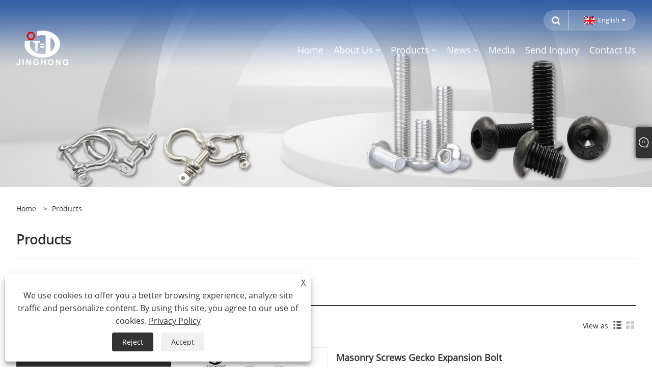

--- FILE ---
content_type: text/html; charset=utf-8
request_url: https://www.wzjhfastener.com/products-43.html
body_size: 8553
content:

<!DOCTYPE html>
<html xmlns="https://www.w3.org/1999/xhtml"  lang="en">
<head>
    <meta http-equiv="Content-Type" content="text/html; charset=utf-8">
    <meta name="viewport" content="width=device-width, initial-scale=1, minimum-scale=1, maximum-scale=1">
    
<title>China Set Screw, Slotted Screw, Square Nut - Jinghong Fasteners - Page 43</title>
<meta name="keywords" content="Set Screw, Slotted Screw, Square Nut - Page 43" />
<meta name="description" content="Jinghong Fasteners is one of the professional set screw, slotted screw, square nut manufacturers and suppliers in China. Welcome new and old customers to continue to cooperate with us to create a better future together!" />
<link rel="shortcut icon" href="/upload/7318/20230926154107481484.ico" type="image/x-icon" />
<!-- Google Tag Manager -->
<script>(function(w,d,s,l,i){w[l]=w[l]||[];w[l].push({'gtm.start':
new Date().getTime(),event:'gtm.js'});var f=d.getElementsByTagName(s)[0],
j=d.createElement(s),dl=l!='dataLayer'?'&l='+l:'';j.async=true;j.src=
'https://www.googletagmanager.com/gtm.js?id='+i+dl;f.parentNode.insertBefore(j,f);
})(window,document,'script','dataLayer','GTM-W8X98MTR');</script>
<!-- End Google Tag Manager -->
<!-- Google tag (gtag.js) -->
<script async src="https://www.googletagmanager.com/gtag/js?id=G-549X5SH0P1"></script>
<script>
  window.dataLayer = window.dataLayer || [];
  function gtag(){dataLayer.push(arguments);}
  gtag('js', new Date());

  gtag('config', 'G-549X5SH0P1');
</script>
<!-- Yandex.Metrika counter -->
<script type="text/javascript">
    (function(m,e,t,r,i,k,a){
        m[i]=m[i]||function(){(m[i].a=m[i].a||[]).push(arguments)};
        m[i].l=1*new Date();
        for (var j = 0; j < document.scripts.length; j++) {if (document.scripts[j].src === r) { return; }}
        k=e.createElement(t),a=e.getElementsByTagName(t)[0],k.async=1,k.src=r,a.parentNode.insertBefore(k,a)
    })(window, document,'script','https://mc.yandex.ru/metrika/tag.js?id=106323120', 'ym');

    ym(106323120, 'init', {ssr:true, webvisor:true, clickmap:true, ecommerce:"dataLayer", accurateTrackBounce:true, trackLinks:true});
</script>
<noscript><div>< img src="https://mc.yandex.ru/watch/106323120" style="position:absolute; left:-9999px;" alt="" /></div></noscript>
<!-- /Yandex.Metrika counter -->
<link rel="dns-prefetch" href="https://style.trade-cloud.com.cn" />
<link rel="dns-prefetch" href="https://i.trade-cloud.com.cn" />
    <meta property="og:type" content="product" />
    <meta property="og:title" content="China Set Screw, Slotted Screw, Square Nut - Jinghong Fasteners - Page 43" />
    <meta property="og:description" content="Jinghong Fasteners is one of the professional set screw, slotted screw, square nut manufacturers and suppliers in China. Welcome new and old customers to continue to cooperate with us to create a better future together!" />
    <meta property="og:url" content="https://www.wzjhfastener.com/products-43.html" />
    <meta property="og:site_name" content="Wenzhou City Jinghong Fasteners Co., Ltd." />
    <meta property="og:image" content="https://www.wzjhfastener.com/upload/7318/20230926151856669801.png" />
    
    <link href="https://www.wzjhfastener.com/products-43.html" rel="canonical" />
    <script type="application/ld+json">[
  {
    "@context": "https://schema.org/",
    "@type": "BreadcrumbList",
    "ItemListElement": [
      {
        "@type": "ListItem",
        "Name": "Home",
        "Position": 1,
        "Item": "https://www.wzjhfastener.com/"
      },
      {
        "@type": "ListItem",
        "Name": "Products",
        "Position": 2,
        "Item": "https://www.wzjhfastener.com/products.html"
      }
    ]
  }
]</script>
    <link rel="alternate" hreflang="en"  href="https://www.wzjhfastener.com/products-43.html"/>
<link rel="alternate" hreflang="x-default"  href="https://www.wzjhfastener.com/products-43.html"/>
<link rel="alternate" hreflang="ru"  href="https://ru.wzjhfastener.com/products-43.html"/>

    
<meta name="viewport" content="width=device-width, initial-scale=1, minimum-scale=1, maximum-scale=1">
<link rel="stylesheet" type="text/css" href="https://style.trade-cloud.com.cn/Template/200/default/css/style.css">
<link rel="stylesheet" type="text/css" href="https://style.trade-cloud.com.cn/Template/200/css/mobile.css">
<link rel="stylesheet" type="text/css" href="https://style.trade-cloud.com.cn/Template/200/default/css/im.css">
<link rel="stylesheet" type="text/css" href="https://style.trade-cloud.com.cn/Template/200/fonts/iconfont.css">
<link rel="stylesheet" type="text/css" href="https://style.trade-cloud.com.cn/Template/200/css/links.css">
<link rel="stylesheet" type="text/css" href="https://style.trade-cloud.com.cn/Template/200/css/language.css">

    <link type="text/css" rel="stylesheet" href="https://style.trade-cloud.com.cn/Template/200/default/css/product.css" />
    <link rel="stylesheet" type="text/css" href="https://style.trade-cloud.com.cn/Template/200/default/css/product_mobile.css">
    <link rel="stylesheet" type="text/css" href="/css/poorder.css">
    <script src="https://style.trade-cloud.com.cn/Template/200/js/jquery.min.js"></script>
    <!--    <script type="text/javascript" src="https://style.trade-cloud.com.cn/Template/200/js/jquery-1.9.1.min.js"></script>-->
    <script type="text/javascript" src="https://style.trade-cloud.com.cn/Template/200/js/owl.carousel.js"></script>
    <script type="text/javascript" src="/js/book.js?v=0.04"></script>
    <link type="text/css" rel="stylesheet" href="/css/inside.css" />
</head>
<body>
    <div class="container">
        
<!-- web_head start -->
<header class="index_web_head web_head">
    <div class="head_top">
        <div class="layout">
            <div class="head_right">
                <b id="btn-search" class="btn--search"></b>
                <div class="change-language ensemble">
                    <div class="change-language-title medium-title">
                        <div class="language-flag language-flag-en"><a title="English" href="javascript:;"><b class="country-flag"></b><span>English</span> </a></div>
                    </div>
                    <div class="change-language-cont sub-content"></div>
                </div>
            </div>
            <ul class="prisna-wp-translate-seo" id="prisna-translator-seo">
                <li class="language-flag language-flag-en"><a title="English" href="https://www.wzjhfastener.com"><b class="country-flag"></b><span>English</span></a></li><li class="language-flag language-flag-ru"><a title="русский" href="//ru.wzjhfastener.com"><b class="country-flag"></b><span>русский</span></a></li>
            </ul>
        </div>
    </div>

    <nav class="nav_wrap">
        <div class="layout">
            <h1 class="logo">
                <a href="/"><img src="/upload/7318/20230926151856669801.png" alt="Wenzhou City Jinghong Fasteners Co., Ltd."></a>
            </h1>
            <ul class="head_nav">
                <li><a href="/" title="Home"><em>Home</em></a></li><li><a href="/about.html" title="About Us"><em>About Us</em></a><ul><li><a title="About The Company" href="/about.html"><em>About The Company</em></a></li><li><a title="FAQ" href="/about/about.html"><em>FAQ</em></a></li></ul></li><li><a href="/products.html" title="Products"><em>Products</em></a><ul><li><a title="Screw" href="/screw"><em>Screw</em></a><ul><li><a title="Hex Screw" href="/hex-screw"><em>Hex Screw</em></a></li><li><a title="Hex Socket Screw" href="/hex-socket-screw"><em>Hex Socket Screw</em></a></li><li><a title="Sealing Screw" href="/sealing-screw"><em>Sealing Screw</em></a></li><li><a title="Rolling Screws" href="/rolling-screws"><em>Rolling Screws</em></a></li><li><a title="Self Tapping Screw" href="/self-tapping-screw"><em>Self Tapping Screw</em></a></li><li><a title="Head Screw" href="/head-screw"><em>Head Screw</em></a></li><li><a title="Phillips Screw" href="/phillips-screw"><em>Phillips Screw</em></a></li><li><a title="Slotted Screw" href="/slotted-screw"><em>Slotted Screw</em></a></li><li><a title="Wood Screw" href="/wood-screw"><em>Wood Screw</em></a></li><li><a title="Set Screw" href="/set-screw"><em>Set Screw</em></a></li><li><a title="Torx Screw" href="/torx-screw"><em>Torx Screw</em></a></li><li><a title="Combination Screw" href="/combination-screw"><em>Combination Screw</em></a></li><li><a title="Press Riveting / Welding Screws" href="/press-riveting-welding-screws"><em>Press Riveting / Welding Screws</em></a></li><li><a title="Thread Rod" href="/thread-rod"><em>Thread Rod</em></a></li></ul></li><li><a title="Washer Hardware" href="/washer-hardware"><em>Washer Hardware</em></a><ul><li><a title="Flat Washer" href="/flat-washer"><em>Flat Washer</em></a></li><li><a title="Spring Washer" href="/spring-washer"><em>Spring Washer</em></a></li><li><a title="Specialty Washers" href="/specialty-washers"><em>Specialty Washers</em></a></li></ul></li><li><a title="Rivet" href="/rivet"><em>Rivet</em></a><ul><li><a title="Blind Rivet" href="/blind-rivet"><em>Blind Rivet</em></a></li><li><a title="Hollow/Solid Rivet" href="/solid-rivet"><em>Hollow/Solid Rivet</em></a></li></ul></li><li><a title="Bolt" href="/bolt"><em>Bolt</em></a><ul><li><a title="Hex Bolt" href="/hex-bolt"><em>Hex Bolt</em></a></li><li><a title="U Bolt" href="/u-bolt"><em>U Bolt</em></a></li><li><a title="Foundation Anchors Bolts" href="/t-bolt"><em>Foundation Anchors Bolts</em></a></li><li><a title="Carriage Bolt" href="/carriage-bolt"><em>Carriage Bolt</em></a></li><li><a title="Eye Bolt" href="/eye-bolt"><em>Eye Bolt</em></a></li><li><a title="Wheel Bolt" href="/wheel-bolt"><em>Wheel Bolt</em></a></li><li><a title="Flange Bolt" href="/flange-bolt"><em>Flange Bolt</em></a></li><li><a title="Anchor Bolt" href="/anchor-bolt"><em>Anchor Bolt</em></a></li></ul></li><li><a title="Fastener Nuts" href="/fastener-nuts"><em>Fastener Nuts</em></a><ul><li><a title="Hex Nut" href="/hex-nut"><em>Hex Nut</em></a></li><li><a title="Rivet Nut" href="/rivet-nut"><em>Rivet Nut</em></a></li><li><a title="Wheel Nut" href="/wheel-nut"><em>Wheel Nut</em></a></li><li><a title="Round Nuts" href="/round-nuts"><em>Round Nuts</em></a></li><li><a title="Square Nut" href="/square-nut"><em>Square Nut</em></a></li></ul></li><li><a title="Spring Pin" href="/spring-pin"><em>Spring Pin</em></a></li><li><a title="Rigging" href="/rigging"><em>Rigging</em></a></li><li><a title="Clamp" href="/clamp"><em>Clamp</em></a></li><li><a title="Plastic&Nylon Fasteners" href="/plastic-nylon-fasteners"><em>Plastic&Nylon Fasteners</em></a></li><li><a title="Rings" href="/rings"><em>Rings</em></a></li><li><a title="KEYS" href="/keys"><em>KEYS</em></a></li></ul></li><li><a href="/news.html" title="News"><em>News</em></a><ul><li><a title="Company News" href="/news-2.html"><em>Company News</em></a></li><li><a title="Industry News" href="/news-3.html"><em>Industry News</em></a></li><li><a title="Product News" href="/news-1.html"><em>Product News</em></a></li></ul></li><li><a href="/download.html" title="Media"><em>Media</em></a></li><li><a href="/message.html" title="Send Inquiry"><em>Send Inquiry</em></a></li><li><a href="/contact.html" title="Contact Us"><em>Contact Us</em></a></li>
            </ul>
        </div>
    </nav>
</header>
<!--// web_head end -->


        <div class="banner page-banner" id="body">
            <div class="page-bannertxt">
                
            </div>
            <a class="item"><img src="/upload/7318/20230927133827556258.jpg" alt="Products" /></a>
        </div>
        <div class="block">
            <div class="layout">
                <div class="layout-mobile">
                    <div class="position">
                        <span><a class="home" href="/"> <i class="icon-home" >Home</i></a></span>
                        <span>></span>
                        <a href="/products.html">Products</a> 
                    </div>


                    <div class="catgiaydeil">
                        <div class="cainer">
                            <h1>Products</h1>
                            <div class="product-in">
                                
                            </div>

                        </div>
                    </div>

                    
                    <div class="product-main">
                        <div class="product-left">
                            <form class="left-search" action="/products.html" method="get">
                                <input class="search-t" name="search" placeholder="Search">
                                <input class="search-b" type="submit" value="">
                            </form>
                            <div class="product-nav">
                                <div class="lefttitle">Products</div>
                                <ul>
                                    <li><a href="/screw">Screw</a><span></span><ul><li><a href="/hex-screw">Hex Screw</a></li><li><a href="/hex-socket-screw">Hex Socket Screw</a></li><li><a href="/sealing-screw">Sealing Screw</a></li><li><a href="/rolling-screws">Rolling Screws</a></li><li><a href="/self-tapping-screw">Self Tapping Screw</a></li><li><a href="/head-screw">Head Screw</a></li><li><a href="/phillips-screw">Phillips Screw</a></li><li><a href="/slotted-screw">Slotted Screw</a></li><li><a href="/wood-screw">Wood Screw</a></li><li><a href="/set-screw">Set Screw</a></li><li><a href="/torx-screw">Torx Screw</a></li><li><a href="/combination-screw">Combination Screw</a></li><li><a href="/press-riveting-welding-screws">Press Riveting / Welding Screws</a></li><li><a href="/thread-rod">Thread Rod</a></li></ul></li><li><a href="/washer-hardware">Washer Hardware</a><span></span><ul><li><a href="/flat-washer">Flat Washer</a></li><li><a href="/spring-washer">Spring Washer</a></li><li><a href="/specialty-washers">Specialty Washers</a></li></ul></li><li><a href="/rivet">Rivet</a><span></span><ul><li><a href="/blind-rivet">Blind Rivet</a></li><li><a href="/solid-rivet">Hollow/Solid Rivet</a></li></ul></li><li><a href="/bolt">Bolt</a><span></span><ul><li><a href="/hex-bolt">Hex Bolt</a></li><li><a href="/u-bolt">U Bolt</a></li><li><a href="/t-bolt">Foundation Anchors Bolts</a></li><li><a href="/carriage-bolt">Carriage Bolt</a></li><li><a href="/eye-bolt">Eye Bolt</a></li><li><a href="/wheel-bolt">Wheel Bolt</a></li><li><a href="/flange-bolt">Flange Bolt</a></li><li><a href="/anchor-bolt">Anchor Bolt</a></li></ul></li><li><a href="/fastener-nuts">Fastener Nuts</a><span></span><ul><li><a href="/hex-nut">Hex Nut</a></li><li><a href="/rivet-nut">Rivet Nut</a></li><li><a href="/wheel-nut">Wheel Nut</a></li><li><a href="/round-nuts">Round Nuts</a></li><li><a href="/square-nut">Square Nut</a></li></ul></li><li><a href="/spring-pin">Spring Pin</a></li><li><a href="/rigging">Rigging</a></li><li><a href="/clamp">Clamp</a></li><li><a href="/plastic-nylon-fasteners">Plastic&Nylon Fasteners</a></li><li><a href="/rings">Rings</a></li><li><a href="/keys">KEYS</a></li>
                                </ul>
                            </div>
                            
<div class="product-list">
    <div class="lefttitle">New Products</div>
    <ul>
        <li><a href="/ball-plunger-set-screws.html" title="Ball Plunger Set Screws"><img src="/upload/7318/ball-plunger-set-screws-988852.jpg" alt="Ball Plunger Set Screws" title="Ball Plunger Set Screws" ><span>Ball Plunger Set Screws</span></a></li><li><a href="/gr12-9-set-screw.html" title="GR12.9 Set Screw"><img src="/upload/7318/gr12-9-set-screw_109891.jpg" alt="GR12.9 Set Screw" title="GR12.9 Set Screw" ><span>GR12.9 Set Screw</span></a></li><li><a href="/phillip-pan-head-screw.html" title="Phillip Pan Head Screw"><img src="/upload/7318/phillip-pan-head-screw_94735.jpg" alt="Phillip Pan Head Screw" title="Phillip Pan Head Screw" ><span>Phillip Pan Head Screw</span></a></li><li><a href="/hex-socket-button-head-screws.html" title="Hex Socket Button Head Screws"><img src="/upload/7318/hex-socket-button-head-screws_529650.jpg" alt="Hex Socket Button Head Screws" title="Hex Socket Button Head Screws" ><span>Hex Socket Button Head Screws</span></a></li>
        <li><a class="btn" href="/products.html"><span>All new products</span></a></li>
    </ul>
</div>

                        </div>

                        <div class="product-right">
                            <div class="poorder">
                                <dl class="tab-list">
                                    <dt>View as&nbsp;&nbsp;</dt>
                                    <dd class="list"><span class="current" id="ert"></span></dd>
                                    &nbsp;<dd class="list1">
                                        <span class="" id="uioi"></span>

                                    </dd>
                                </dl>
                            </div>
                            <div class="product-list">
                                <div class="product-item"><div class="product-img"><a href="/masonry-screws-gecko-expansion-bolt.html" title="Masonry Screws Gecko Expansion Bolt"><img src="/upload/7318/masonry-screws-gecko-expansion-bolt-512379.jpg" alt="Masonry Screws Gecko Expansion Bolt" title="Masonry Screws Gecko Expansion Bolt" onerror="this.src='https://i.trade-cloud.com.cn/images/noimage.gif'" /></a></div><div class="product-info"><h2><a href="/masonry-screws-gecko-expansion-bolt.html" title="Masonry Screws Gecko Expansion Bolt" >Masonry Screws Gecko Expansion Bolt</a></h2><p>The Masonry Screws Gecko Expansion Bolt has strong penetrating force and excellent fastening performance, which can maintain the stability and safety of the structure in a variety of harsh environments. The Masonry Screws Gecko Expansion Bolt is specially designed with non uniform diameter threads to form a depression between adjacent threads, which helps to increase the friction between the screws and the material, thus improving the fastening effect.</p><a class="btn" href="/masonry-screws-gecko-expansion-bolt.html" title="Masonry Screws Gecko Expansion Bolt">Read More</a><a class="btn" href="/message.html" title="Masonry Screws Gecko Expansion Bolt" onclick="Inqury_click('4779')">Send Inquiry</a></div></div><div class="product-item"><div class="product-img"><a href="/304-stainless-steel-eye-bolt.html" title="304 Stainless Steel Eye Bolt"><img src="/upload/7318/304-stainless-steel-eye-bolt-323936.jpg" alt="304 Stainless Steel Eye Bolt" title="304 Stainless Steel Eye Bolt" onerror="this.src='https://i.trade-cloud.com.cn/images/noimage.gif'" /></a></div><div class="product-info"><h2><a href="/304-stainless-steel-eye-bolt.html" title="304 Stainless Steel Eye Bolt" >304 Stainless Steel Eye Bolt</a></h2><p>The 304 Stainless Steel Eye Bolt, designed with a ring top, is inserted into equipment or components when the bolt is tightened, and is often suspended and hoisted. The use of 304 stainless steel material, so that the ring eye bolt has more excellent performance, improve the economy and durability, safety and reliability, is widely used in a variety of fields.</p><a class="btn" href="/304-stainless-steel-eye-bolt.html" title="304 Stainless Steel Eye Bolt">Read More</a><a class="btn" href="/message.html" title="304 Stainless Steel Eye Bolt" onclick="Inqury_click('4778')">Send Inquiry</a></div></div><div class="product-item"><div class="product-img"><a href="/trox-cup-head-security-screws.html" title="Trox Cup Head Security Screws"><img src="/upload/7318/trox-cup-head-security-screws-584749.jpg" alt="Trox Cup Head Security Screws" title="Trox Cup Head Security Screws" onerror="this.src='https://i.trade-cloud.com.cn/images/noimage.gif'" /></a></div><div class="product-info"><h2><a href="/trox-cup-head-security-screws.html" title="Trox Cup Head Security Screws" >Trox Cup Head Security Screws</a></h2><p>The Trox Cup Head Security Screws feature a unique plum blossom groove design, which not only gives the bolts a more aesthetically pleasing appearance, but also greatly improves installation convenience and efficiency. Compared to traditional cross grooves or straight grooves, plum blossom grooves can better ensure safety and cannot be unscrewed with ordinary tools.</p><a class="btn" href="/trox-cup-head-security-screws.html" title="Trox Cup Head Security Screws">Read More</a><a class="btn" href="/message.html" title="Trox Cup Head Security Screws" onclick="Inqury_click('4777')">Send Inquiry</a></div></div><div class="product-item"><div class="product-img"><a href="/metric-hex-head-cap-screw-bolt.html" title="Metric Hex Head Cap Screw Bolt"><img src="/upload/7318/metric-hex-head-cap-screw-bolt-473888.jpg" alt="Metric Hex Head Cap Screw Bolt" title="Metric Hex Head Cap Screw Bolt" onerror="this.src='https://i.trade-cloud.com.cn/images/noimage.gif'" /></a></div><div class="product-info"><h2><a href="/metric-hex-head-cap-screw-bolt.html" title="Metric Hex Head Cap Screw Bolt" >Metric Hex Head Cap Screw Bolt</a></h2><p>Metric hex head cap screw bolt has a unique hex head design and metric screw specification. Hexagonal design for easy tightening or loosening with a wrench or wrench socket. In addition, the increased contact area with the tool provides tightening efficiency and helps prevent bolts from sliding or damaging during tightening.</p><a class="btn" href="/metric-hex-head-cap-screw-bolt.html" title="Metric Hex Head Cap Screw Bolt">Read More</a><a class="btn" href="/message.html" title="Metric Hex Head Cap Screw Bolt" onclick="Inqury_click('4776')">Send Inquiry</a></div></div><div class="product-item"><div class="product-img"><a href="/hex-socket-pan-head-metric-bolts.html" title="Hex Socket Pan Head Metric Bolts"><img src="/upload/7318/hex-socket-pan-head-metric-bolts-60980.jpg" alt="Hex Socket Pan Head Metric Bolts" title="Hex Socket Pan Head Metric Bolts" onerror="this.src='https://i.trade-cloud.com.cn/images/noimage.gif'" /></a></div><div class="product-info"><h2><a href="/hex-socket-pan-head-metric-bolts.html" title="Hex Socket Pan Head Metric Bolts" >Hex Socket Pan Head Metric Bolts</a></h2><p>Hex Socket Pan Head Metric Bolts are fasteners made of stainless steel material, with a disc-shaped head design and a concave hexagonal hole in the middle. This design allows it to be tightened with tools such as hexagonal wrenches to achieve a secure connection. The stainless steel material gives it excellent corrosion resistance and robustness.</p><a class="btn" href="/hex-socket-pan-head-metric-bolts.html" title="Hex Socket Pan Head Metric Bolts">Read More</a><a class="btn" href="/message.html" title="Hex Socket Pan Head Metric Bolts" onclick="Inqury_click('4775')">Send Inquiry</a></div></div><div class="product-item"><div class="product-img"><a href="/external-hex-sheet-metal-screw-self-drilling-tapping-screw.html" title="External Hex Sheet Metal Screw Self Drilling Tapping Screw"><img src="/upload/7318/external-hex-sheet-metal-screw-self-drilling-tapping-screw-791.jpg" alt="External Hex Sheet Metal Screw Self Drilling Tapping Screw" title="External Hex Sheet Metal Screw Self Drilling Tapping Screw" onerror="this.src='https://i.trade-cloud.com.cn/images/noimage.gif'" /></a></div><div class="product-info"><h2><a href="/external-hex-sheet-metal-screw-self-drilling-tapping-screw.html" title="External Hex Sheet Metal Screw Self Drilling Tapping Screw" >External Hex Sheet Metal Screw Self Drilling Tapping Screw</a></h2><p>External Hex Sheet Metal Screw Self Drilling Tapping Screw, screw design for the external hexagonal, easy to operate, increase the torque transfer efficiency during tightening, to ensure that the screw in the tightening process is not easy to slip. The design of drilling the tail allows the screw to be installed without pre drilling, which greatly improves the work efficiency.</p><a class="btn" href="/external-hex-sheet-metal-screw-self-drilling-tapping-screw.html" title="External Hex Sheet Metal Screw Self Drilling Tapping Screw">Read More</a><a class="btn" href="/message.html" title="External Hex Sheet Metal Screw Self Drilling Tapping Screw" onclick="Inqury_click('4774')">Send Inquiry</a></div></div>
                            </div>
                            <div class="page">
                                <a href="//www.wzjhfastener.com/products-42.html"><</a>...<a href="//www.wzjhfastener.com/products-41.html">41</a><a href="//www.wzjhfastener.com/products-42.html">42</a><a class="current">43</a><a href="//www.wzjhfastener.com/products-44.html">44</a><a href="//www.wzjhfastener.com/products-45.html">45</a>...<a href="//www.wzjhfastener.com/products-113.html">113</a><a href="//www.wzjhfastener.com/products-44.html">></a>
                            </div>

                        </div>
                    </div>

                    



                    <div class="protip">
                        
                    </div>
                    <div class="maeta">
                        
                    </div>

                </div>
                <div style="clear: both;"></div>
            </div>
        </div>
        <script type="text/javascript">
            $(".block .product-left .product-nav ul span").each(function () {
                $(this).click(function () {
                    if ($(this).siblings("ul").css("display") == "none") {
                        $(this).css("background-image", "url(https://i.trade-cloud.com.cn/NewImages/images/product_02.png)");
                        $(this).siblings("ul").slideDown(500);

                    } else {
                        $(this).css("background-image", "url(https://i.trade-cloud.com.cn/NewImages/images/product_01.png)");
                        $(this).siblings("ul").slideUp(500);
                    }
                })
            });
            $(".block .product-left .product-list h3").click(function () {
                if ($(this).siblings("ul").css("display") == "none") {
                    $(this).siblings("ul").slideDown(500);
                } else {
                    $(this).siblings("ul").slideUp(500);
                }
            });
            $(".lefttitle").click(function () {
                $(".product-list").toggleClass("bnu");
            });

        </script>
        <script type="text/javascript">
            $(document).ready(function () {

                $("#uioi").click(function () {
                    $(".product-list").addClass("show-detail");
                    $(".list span").removeClass("current");
                    $(".list1 span").addClass("current");

                    setCookie("prolist", "1", 30);

                });

                $("#ert").click(function () {
                    $(".product-list").removeClass("show-detail");
                    $(".list span").addClass("current");
                    $(".list1 span").removeClass("current");

                    setCookie("prolist", "0", 30);
                });


            });
            function setCookie(cname, cvalue, exdays) {
                var d = new Date();
                d.setTime(d.getTime() + (exdays * 24 * 60 * 60 * 1000));
                var expires = "expires=" + d.toGMTString();
                document.cookie = cname + "=" + cvalue + "; " + expires;
            }
            function getCookie(cname) {
                var name = cname + "=";
                var ca = document.cookie.split(';');
                for (var i = 0; i < ca.length; i++) {
                    var c = ca[i].trim();
                    if (c.indexOf(name) == 0) { return c.substring(name.length, c.length); }
                }
                return "";
            }
        </script>
        
<!-- web_footer start -->
<footer class="web_footer">
    <div class="foot_items">
        <div class="layout">
            <div class="foot_item wow fadeInLeftA" data-wow-delay=".3s">
                <h2 class="title">
                    About Us</h2>
                <div class="foot_item_bd">
                    <ul class="foot_txt_list">
                        <li><a href="/about.html" title="About The Company">About The Company</a></li><li><a href="/about/about.html" title="FAQ">FAQ</a></li>
                    </ul>
                </div>
            </div>

            <div class="foot_item wow fadeInLeftA" data-wow-delay=".4s">
                <h2 class="title">
                    Products</h2>
                <div class="foot_item_bd">
                    <ul class="foot_txt_list">
                        <li><a title="Screw" href="/screw">Screw</a></li><li><a title="Washer Hardware" href="/washer-hardware">Washer Hardware</a></li><li><a title="Rivet" href="/rivet">Rivet</a></li><li><a title="Bolt" href="/bolt">Bolt</a></li><li><a title="Fastener Nuts" href="/fastener-nuts">Fastener Nuts</a></li><li><a title="Spring Pin" href="/spring-pin">Spring Pin</a></li><li><a title="Rigging" href="/rigging">Rigging</a></li><li><a title="Clamp" href="/clamp">Clamp</a></li>
                    </ul>
                </div>
            </div>

            <div class="foot_item wow fadeInLeftA" data-wow-delay=".1s">
                <h2 class="title">
                    Contact Us</h2>
                <div class="foot_item_bd">
                    <ul class="foot_txt_list">
                        <li><a href="tel:+86-577-86115111">Tel: +86-577-86115111</a></li><li><a href="/message.html">Email: master@wzjhfastener.com</a></li><li><a>Address: No.38 Baita Road, Guoxi Ouhai, Wenzhou, Zhejiang China.</a></li><li><a>Fax: +86-577-86111555</a></li>
                    </ul>
                </div>
            </div>
            <div class="foot_item wow fadeInLeftA" data-wow-delay=".2s">
                <h2 class="title">
                    <img src="/upload/7318/20230926151856669801.png" alt="Wenzhou City Jinghong Fasteners Co., Ltd." title="Wenzhou City Jinghong Fasteners Co., Ltd."></h2>
                <div class="foot_item_bd">
                    <div class="foot_sns">
                        <ul>
                            <li><a href="https://www.facebook.com/people/Jinghong-Fasteners/100088053853877" target="_blank" rel="nofollow" class="facebook" title="Facebook"><span class="iconfont icon-Facebook"></span></a></li><li><a href="https://www.linkedin.com/in/austin-lu-500994141/" target="_blank" rel="nofollow" class="linkedin" title="Linkedin"><span class="iconfont icon-in"></span></a></li><li><a href="https://teams.live.com/l/invite/FEABOXoDh7YkRjbRgI?v=g1" target="_blank" rel="nofollow" class="teams" title="Teams"><span class="iconfont icon-teams"></span></a></li><li><a href="https://www.youtube.com/@Austin-Lu" target="_blank" rel="nofollow" class="YouTube" title="YouTube"><span class="iconfont icon-youtube"></span></a></li><li><a href="https://api.whatsapp.com/send?phone=8613738337668&text=Hello" target="_blank" rel="nofollow" class="Whatsapp" title="Whatsapp"><span class="iconfont icon-whatsapp"></span></a></li>
                        </ul>
                    </div>
                </div>
            </div>
        </div>

    </div>
    <div class="foot_bar wow fadeInUpA" data-wow-delay=".1s">
        <div class="layout">
            <div class="copyright">
                Copyright © 2023 Wenzhou City Jinghong Fasteners Co., Ltd. All Rights Reserved.<div id="_whatsapp"><a href="https://api.whatsapp.com/send?phone=8613738337668&text=Hello"><span class="iconfont icon-whatsapp"></span><span>Chat On WhatsApp</span></a> </div>
            </div>
            <div class="links">
                <ul>
                    <li><a href="/links.html">Links</a></li>
                    <li><a href="/sitemap.html">Sitemap</a></li>
                    <li><a href="/rss.xml">RSS</a></li>
                    <li><a href="/sitemap.xml">XML</a></li>
                    <li><a href="/privacy-policy.html" rel="nofollow" target="_blank">Privacy Policy</a></li>
                    
                </ul>
            </div>
        </div>
    </div>
</footer>
<style type="text/css">
	#Descrip {
		margin-top: 20px;
	}
	#Descrip h3 {
		font-size: 20px;
		font-weight: bold;
		color: #333;
		margin-bottom: 20px;
		padding-left: 20px;
		line-height: 24px;
		position: relative;
	}
	#Descrip h3:before {
		content: "";
		display: block;
		position: absolute;
		left: 0;
		top: 6.5px;
		width: 11px;
		height: 11px;
		background: #094F97;
		transform: rotate(45deg);
	}
	#Descrip p {
		font-size: 14px;
		color: #666;
		line-height: 1.7;
		padding: 5px 0;
	}
	#Descrip table {
		width: 100%;
		margin-bottom: 10px;
		border-collapse: collapse;
	}
	#Descrip td {
		font-size: 14px;
		color: #666;
		padding: 10px;
		border: 1px solid #ddd;
	}
	#Descrip p img {
		margin-bottom: 5px;
		width: auto;
		max-width: 100%;
	}
	.product-intro {
		margin-bottom: 0;
	}
       /* #Descrip > p {
            margin-bottom: 30px;
        }*/
#_whatsapp {
    margin-top: 30px;
}
#_whatsapp a {
    display: flex;
    background: #014B94;
    width: fit-content;
    padding: 10px 30px;
    border-radius: 10px;
    font-size: 20px;
    color: #fff;
    align-items: center;
    line-height: 28px;
}
#_whatsapp span {
    display: block;
    padding: 0 5px;
}
</style><script id="test" type="text/javascript"></script><script type="text/javascript">document.getElementById("test").src="//www.wzjhfastener.com/IPCount/stat.aspx?ID=7318";</script><script>

$(".foot_items .foot_item .foot_txt_list").eq(2).children().first().after("<li><a href=\"tel:+86-13738337668\">Mob: +86-13738337668</a></li>");



$(function() {

if($(".shown_products_a_right").length > 0) {

$(".shown_products_a_right").append($("#_whatsapp"));


}else {

$("#_whatsapp").remove();
}

})

</script><!-- Google Tag Manager (noscript) -->
<noscript><iframe src="https://www.googletagmanager.com/ns.html?id=GTM-W8X98MTR"
height="0" width="0" style="display:none;visibility:hidden"></iframe></noscript>
<!-- End Google Tag Manager (noscript) -->
<!--// web_footer end -->

    </div>
    


<link href="/OnlineService/11/css/im.css" rel="stylesheet" />
<div class="im">
    <style>
        img {
            border: none;
            max-width: 100%;
        }
    </style>
    <label class="im-l" for="select"><i class="iconfont icon-xiaoxi21"></i></label>
    <input type="checkbox" id="select">
    <div class="box">
        <ul>
          <li><a class="ri_WhatsApp" href="https://api.whatsapp.com/send?phone=8613738337668&text=Hello" title="8613738337668" target="_blank"><img style="width:25px;" src="/OnlineService/11/images/whatsapp.webp" alt="Whatsapp" /><span>Jhfastener</span></a></li><li><a class="ri_Email" href="/message.html" title="master@wzjhfastener.com" target="_blank"><img style="width:25px;" src="/OnlineService/11/images/e-mail.webp" alt="E-mail" /><span>Jhfastener</span></a></li> 
            <li style="padding:5px"><img src="/upload/7318/20230926154107474765.png" alt="QR" /></li>
        </ul>
    </div>
</div>




<div class="web-search">
    <b id="btn-search-close" class="btn--search-close"></b>
    <div style="width: 100%">
        <div class="head-search">
            <form class="" action="/products.html">
                <input class="search-ipt" name="search" placeholder="Start Typing...">
                <input class="search-btn" type="button">
                <span class="search-attr">Hit enter to search or ESC to close</span>
            </form>
        </div>
    </div>
</div>
<script src="https://style.trade-cloud.com.cn/Template/200/js/common.js"></script>
<script type="text/javascript">
    $(function () {
        $(".privacy-close").click(function () {
            $("#privacy-prompt").css("display", "none");
        });
    });
</script>
<div class="privacy-prompt" id="privacy-prompt">
    <div class="privacy-close">X</div>
    <div class="text">
        We use cookies to offer you a better browsing experience, analyze site traffic and personalize content. By using this site, you agree to our use of cookies.
        <a href="/privacy-policy.html" rel='nofollow' target="_blank">Privacy Policy</a>
    </div>
    <div class="agree-btns">
        <a class="agree-btn" onclick="myFunction()" id="reject-btn" href="javascript:;">Reject
        </a>
        <a class="agree-btn" onclick="closeclick()" style="margin-left: 15px;" id="agree-btn" href="javascript:;">Accept
        </a>
    </div>
</div>
<link href="/css/privacy.css" rel="stylesheet" type="text/css" />
<script src="/js/privacy.js"></script>

<script defer src="https://static.cloudflareinsights.com/beacon.min.js/vcd15cbe7772f49c399c6a5babf22c1241717689176015" integrity="sha512-ZpsOmlRQV6y907TI0dKBHq9Md29nnaEIPlkf84rnaERnq6zvWvPUqr2ft8M1aS28oN72PdrCzSjY4U6VaAw1EQ==" data-cf-beacon='{"version":"2024.11.0","token":"eac8255ab55e42b5afda0b1cd9c9266a","r":1,"server_timing":{"name":{"cfCacheStatus":true,"cfEdge":true,"cfExtPri":true,"cfL4":true,"cfOrigin":true,"cfSpeedBrain":true},"location_startswith":null}}' crossorigin="anonymous"></script>
</body>
</html>
